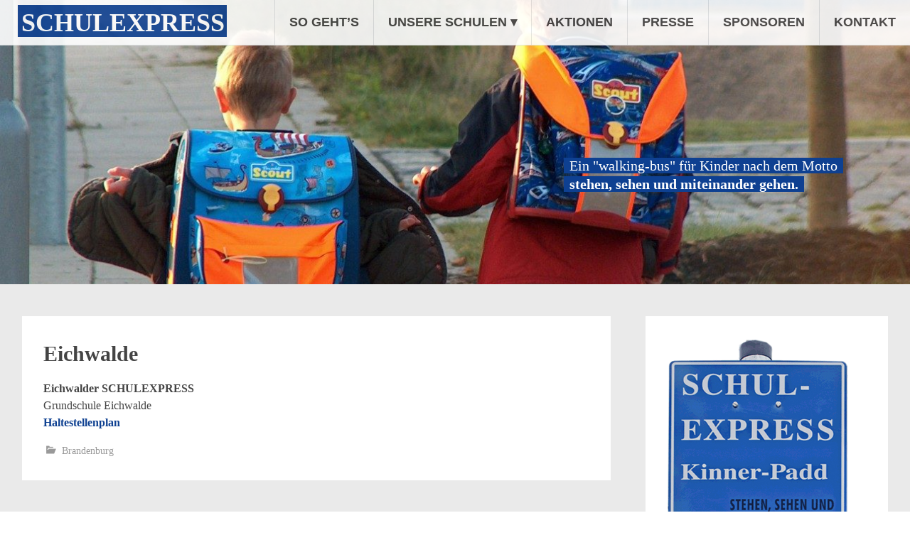

--- FILE ---
content_type: text/html; charset=UTF-8
request_url: http://schulexpress.de/eichwalde/
body_size: 6503
content:
<!DOCTYPE html>
<html lang="de">
<head>
<meta charset="UTF-8">
<meta name="viewport" content="width=device-width, initial-scale=1">
<link rel="profile" href="http://gmpg.org/xfn/11">
<link rel="pingback" href="http://schulexpress.de/xmlrpc.php">
<title>Eichwalde &#8211; Schulexpress</title>
<meta name='robots' content='max-image-preview:large' />
<script id="cookieyes" type="text/javascript" src="https://cdn-cookieyes.com/client_data/e6868f26fd27299065170e80fbc0b1b5/script.js"></script><link rel='dns-prefetch' href='//widgetlogic.org' />
<link rel="alternate" type="application/rss+xml" title="Schulexpress &raquo; Feed" href="http://schulexpress.de/feed/" />
<link rel="alternate" type="application/rss+xml" title="Schulexpress &raquo; Kommentar-Feed" href="http://schulexpress.de/comments/feed/" />
<link rel="alternate" title="oEmbed (JSON)" type="application/json+oembed" href="http://schulexpress.de/wp-json/oembed/1.0/embed?url=http%3A%2F%2Fschulexpress.de%2Feichwalde%2F" />
<link rel="alternate" title="oEmbed (XML)" type="text/xml+oembed" href="http://schulexpress.de/wp-json/oembed/1.0/embed?url=http%3A%2F%2Fschulexpress.de%2Feichwalde%2F&#038;format=xml" />
<style id='wp-img-auto-sizes-contain-inline-css' type='text/css'>
img:is([sizes=auto i],[sizes^="auto," i]){contain-intrinsic-size:3000px 1500px}
/*# sourceURL=wp-img-auto-sizes-contain-inline-css */
</style>
<link rel='stylesheet' id='wp-block-library-css' href='http://schulexpress.de/wp-includes/css/dist/block-library/style.min.css?ver=6.9' type='text/css' media='all' />
<style id='global-styles-inline-css' type='text/css'>
:root{--wp--preset--aspect-ratio--square: 1;--wp--preset--aspect-ratio--4-3: 4/3;--wp--preset--aspect-ratio--3-4: 3/4;--wp--preset--aspect-ratio--3-2: 3/2;--wp--preset--aspect-ratio--2-3: 2/3;--wp--preset--aspect-ratio--16-9: 16/9;--wp--preset--aspect-ratio--9-16: 9/16;--wp--preset--color--black: #000000;--wp--preset--color--cyan-bluish-gray: #abb8c3;--wp--preset--color--white: #ffffff;--wp--preset--color--pale-pink: #f78da7;--wp--preset--color--vivid-red: #cf2e2e;--wp--preset--color--luminous-vivid-orange: #ff6900;--wp--preset--color--luminous-vivid-amber: #fcb900;--wp--preset--color--light-green-cyan: #7bdcb5;--wp--preset--color--vivid-green-cyan: #00d084;--wp--preset--color--pale-cyan-blue: #8ed1fc;--wp--preset--color--vivid-cyan-blue: #0693e3;--wp--preset--color--vivid-purple: #9b51e0;--wp--preset--gradient--vivid-cyan-blue-to-vivid-purple: linear-gradient(135deg,rgb(6,147,227) 0%,rgb(155,81,224) 100%);--wp--preset--gradient--light-green-cyan-to-vivid-green-cyan: linear-gradient(135deg,rgb(122,220,180) 0%,rgb(0,208,130) 100%);--wp--preset--gradient--luminous-vivid-amber-to-luminous-vivid-orange: linear-gradient(135deg,rgb(252,185,0) 0%,rgb(255,105,0) 100%);--wp--preset--gradient--luminous-vivid-orange-to-vivid-red: linear-gradient(135deg,rgb(255,105,0) 0%,rgb(207,46,46) 100%);--wp--preset--gradient--very-light-gray-to-cyan-bluish-gray: linear-gradient(135deg,rgb(238,238,238) 0%,rgb(169,184,195) 100%);--wp--preset--gradient--cool-to-warm-spectrum: linear-gradient(135deg,rgb(74,234,220) 0%,rgb(151,120,209) 20%,rgb(207,42,186) 40%,rgb(238,44,130) 60%,rgb(251,105,98) 80%,rgb(254,248,76) 100%);--wp--preset--gradient--blush-light-purple: linear-gradient(135deg,rgb(255,206,236) 0%,rgb(152,150,240) 100%);--wp--preset--gradient--blush-bordeaux: linear-gradient(135deg,rgb(254,205,165) 0%,rgb(254,45,45) 50%,rgb(107,0,62) 100%);--wp--preset--gradient--luminous-dusk: linear-gradient(135deg,rgb(255,203,112) 0%,rgb(199,81,192) 50%,rgb(65,88,208) 100%);--wp--preset--gradient--pale-ocean: linear-gradient(135deg,rgb(255,245,203) 0%,rgb(182,227,212) 50%,rgb(51,167,181) 100%);--wp--preset--gradient--electric-grass: linear-gradient(135deg,rgb(202,248,128) 0%,rgb(113,206,126) 100%);--wp--preset--gradient--midnight: linear-gradient(135deg,rgb(2,3,129) 0%,rgb(40,116,252) 100%);--wp--preset--font-size--small: 13px;--wp--preset--font-size--medium: 20px;--wp--preset--font-size--large: 36px;--wp--preset--font-size--x-large: 42px;--wp--preset--spacing--20: 0.44rem;--wp--preset--spacing--30: 0.67rem;--wp--preset--spacing--40: 1rem;--wp--preset--spacing--50: 1.5rem;--wp--preset--spacing--60: 2.25rem;--wp--preset--spacing--70: 3.38rem;--wp--preset--spacing--80: 5.06rem;--wp--preset--shadow--natural: 6px 6px 9px rgba(0, 0, 0, 0.2);--wp--preset--shadow--deep: 12px 12px 50px rgba(0, 0, 0, 0.4);--wp--preset--shadow--sharp: 6px 6px 0px rgba(0, 0, 0, 0.2);--wp--preset--shadow--outlined: 6px 6px 0px -3px rgb(255, 255, 255), 6px 6px rgb(0, 0, 0);--wp--preset--shadow--crisp: 6px 6px 0px rgb(0, 0, 0);}:where(.is-layout-flex){gap: 0.5em;}:where(.is-layout-grid){gap: 0.5em;}body .is-layout-flex{display: flex;}.is-layout-flex{flex-wrap: wrap;align-items: center;}.is-layout-flex > :is(*, div){margin: 0;}body .is-layout-grid{display: grid;}.is-layout-grid > :is(*, div){margin: 0;}:where(.wp-block-columns.is-layout-flex){gap: 2em;}:where(.wp-block-columns.is-layout-grid){gap: 2em;}:where(.wp-block-post-template.is-layout-flex){gap: 1.25em;}:where(.wp-block-post-template.is-layout-grid){gap: 1.25em;}.has-black-color{color: var(--wp--preset--color--black) !important;}.has-cyan-bluish-gray-color{color: var(--wp--preset--color--cyan-bluish-gray) !important;}.has-white-color{color: var(--wp--preset--color--white) !important;}.has-pale-pink-color{color: var(--wp--preset--color--pale-pink) !important;}.has-vivid-red-color{color: var(--wp--preset--color--vivid-red) !important;}.has-luminous-vivid-orange-color{color: var(--wp--preset--color--luminous-vivid-orange) !important;}.has-luminous-vivid-amber-color{color: var(--wp--preset--color--luminous-vivid-amber) !important;}.has-light-green-cyan-color{color: var(--wp--preset--color--light-green-cyan) !important;}.has-vivid-green-cyan-color{color: var(--wp--preset--color--vivid-green-cyan) !important;}.has-pale-cyan-blue-color{color: var(--wp--preset--color--pale-cyan-blue) !important;}.has-vivid-cyan-blue-color{color: var(--wp--preset--color--vivid-cyan-blue) !important;}.has-vivid-purple-color{color: var(--wp--preset--color--vivid-purple) !important;}.has-black-background-color{background-color: var(--wp--preset--color--black) !important;}.has-cyan-bluish-gray-background-color{background-color: var(--wp--preset--color--cyan-bluish-gray) !important;}.has-white-background-color{background-color: var(--wp--preset--color--white) !important;}.has-pale-pink-background-color{background-color: var(--wp--preset--color--pale-pink) !important;}.has-vivid-red-background-color{background-color: var(--wp--preset--color--vivid-red) !important;}.has-luminous-vivid-orange-background-color{background-color: var(--wp--preset--color--luminous-vivid-orange) !important;}.has-luminous-vivid-amber-background-color{background-color: var(--wp--preset--color--luminous-vivid-amber) !important;}.has-light-green-cyan-background-color{background-color: var(--wp--preset--color--light-green-cyan) !important;}.has-vivid-green-cyan-background-color{background-color: var(--wp--preset--color--vivid-green-cyan) !important;}.has-pale-cyan-blue-background-color{background-color: var(--wp--preset--color--pale-cyan-blue) !important;}.has-vivid-cyan-blue-background-color{background-color: var(--wp--preset--color--vivid-cyan-blue) !important;}.has-vivid-purple-background-color{background-color: var(--wp--preset--color--vivid-purple) !important;}.has-black-border-color{border-color: var(--wp--preset--color--black) !important;}.has-cyan-bluish-gray-border-color{border-color: var(--wp--preset--color--cyan-bluish-gray) !important;}.has-white-border-color{border-color: var(--wp--preset--color--white) !important;}.has-pale-pink-border-color{border-color: var(--wp--preset--color--pale-pink) !important;}.has-vivid-red-border-color{border-color: var(--wp--preset--color--vivid-red) !important;}.has-luminous-vivid-orange-border-color{border-color: var(--wp--preset--color--luminous-vivid-orange) !important;}.has-luminous-vivid-amber-border-color{border-color: var(--wp--preset--color--luminous-vivid-amber) !important;}.has-light-green-cyan-border-color{border-color: var(--wp--preset--color--light-green-cyan) !important;}.has-vivid-green-cyan-border-color{border-color: var(--wp--preset--color--vivid-green-cyan) !important;}.has-pale-cyan-blue-border-color{border-color: var(--wp--preset--color--pale-cyan-blue) !important;}.has-vivid-cyan-blue-border-color{border-color: var(--wp--preset--color--vivid-cyan-blue) !important;}.has-vivid-purple-border-color{border-color: var(--wp--preset--color--vivid-purple) !important;}.has-vivid-cyan-blue-to-vivid-purple-gradient-background{background: var(--wp--preset--gradient--vivid-cyan-blue-to-vivid-purple) !important;}.has-light-green-cyan-to-vivid-green-cyan-gradient-background{background: var(--wp--preset--gradient--light-green-cyan-to-vivid-green-cyan) !important;}.has-luminous-vivid-amber-to-luminous-vivid-orange-gradient-background{background: var(--wp--preset--gradient--luminous-vivid-amber-to-luminous-vivid-orange) !important;}.has-luminous-vivid-orange-to-vivid-red-gradient-background{background: var(--wp--preset--gradient--luminous-vivid-orange-to-vivid-red) !important;}.has-very-light-gray-to-cyan-bluish-gray-gradient-background{background: var(--wp--preset--gradient--very-light-gray-to-cyan-bluish-gray) !important;}.has-cool-to-warm-spectrum-gradient-background{background: var(--wp--preset--gradient--cool-to-warm-spectrum) !important;}.has-blush-light-purple-gradient-background{background: var(--wp--preset--gradient--blush-light-purple) !important;}.has-blush-bordeaux-gradient-background{background: var(--wp--preset--gradient--blush-bordeaux) !important;}.has-luminous-dusk-gradient-background{background: var(--wp--preset--gradient--luminous-dusk) !important;}.has-pale-ocean-gradient-background{background: var(--wp--preset--gradient--pale-ocean) !important;}.has-electric-grass-gradient-background{background: var(--wp--preset--gradient--electric-grass) !important;}.has-midnight-gradient-background{background: var(--wp--preset--gradient--midnight) !important;}.has-small-font-size{font-size: var(--wp--preset--font-size--small) !important;}.has-medium-font-size{font-size: var(--wp--preset--font-size--medium) !important;}.has-large-font-size{font-size: var(--wp--preset--font-size--large) !important;}.has-x-large-font-size{font-size: var(--wp--preset--font-size--x-large) !important;}
/*# sourceURL=global-styles-inline-css */
</style>

<style id='classic-theme-styles-inline-css' type='text/css'>
/*! This file is auto-generated */
.wp-block-button__link{color:#fff;background-color:#32373c;border-radius:9999px;box-shadow:none;text-decoration:none;padding:calc(.667em + 2px) calc(1.333em + 2px);font-size:1.125em}.wp-block-file__button{background:#32373c;color:#fff;text-decoration:none}
/*# sourceURL=/wp-includes/css/classic-themes.min.css */
</style>
<link rel='stylesheet' id='block-widget-css' href='http://schulexpress.de/wp-content/plugins/widget-logic/block_widget/css/widget.css?ver=1768257338' type='text/css' media='all' />
<link rel='stylesheet' id='sow-image-default-8b5b6f678277-css' href='http://schulexpress.de/wp-content/uploads/siteorigin-widgets/sow-image-default-8b5b6f678277.css?ver=6.9' type='text/css' media='all' />
<link rel='stylesheet' id='parent-style-css' href='http://schulexpress.de/wp-content/themes/radiate/style.css?ver=6.9' type='text/css' media='all' />
<link rel='stylesheet' id='radiate-style-css' href='http://schulexpress.de/wp-content/themes/schulexpress/style.css?ver=6.9' type='text/css' media='all' />
<link rel='stylesheet' id='radiate-genericons-css' href='http://schulexpress.de/wp-content/themes/radiate/genericons/genericons.css?ver=3.3.1' type='text/css' media='all' />
<link rel='stylesheet' id='dashicons-css' href='http://schulexpress.de/wp-includes/css/dashicons.min.css?ver=6.9' type='text/css' media='all' />
<link rel='stylesheet' id='a-z-listing-css' href='http://schulexpress.de/wp-content/plugins/a-z-listing/css/a-z-listing-default.css?ver=4.3.1' type='text/css' media='all' />
<link rel='stylesheet' id='child-style-css' href='http://schulexpress.de/wp-content/themes/schulexpress/style.css?ver=1.0.0' type='text/css' media='all' />
<script type="text/javascript" src="http://schulexpress.de/wp-includes/js/jquery/jquery.min.js?ver=3.7.1" id="jquery-core-js"></script>
<script type="text/javascript" src="http://schulexpress.de/wp-includes/js/jquery/jquery-migrate.min.js?ver=3.4.1" id="jquery-migrate-js"></script>
<link rel="https://api.w.org/" href="http://schulexpress.de/wp-json/" /><link rel="alternate" title="JSON" type="application/json" href="http://schulexpress.de/wp-json/wp/v2/posts/2214" /><link rel="EditURI" type="application/rsd+xml" title="RSD" href="http://schulexpress.de/xmlrpc.php?rsd" />
<meta name="generator" content="WordPress 6.9" />
<link rel="canonical" href="http://schulexpress.de/eichwalde/" />
<link rel='shortlink' href='http://schulexpress.de/?p=2214' />
		<style type="text/css" id="custom-header-css">
		#parallax-bg { background-image: url('http://schulexpress.de/wp-content/uploads/2015/10/cropped-cropped-headerbild.jpg'); background-repeat: repeat-x; background-position: center top; background-attachment: scroll; } #masthead { margin-bottom: 450px; }
		@media only screen and (max-width: 600px) { #masthead { margin-bottom: 178px;/*382px;*/ }  }
		</style>
				<style type="text/css" id="custom-background-css">
		body.custom-background { background: none !important; } #content { background-color: #EAEAEA; }
		</style>
			<style type="text/css"></style>
	<link rel="icon" href="http://schulexpress.de/wp-content/uploads/2015/10/cropped-fav2-32x32.png" sizes="32x32" />
<link rel="icon" href="http://schulexpress.de/wp-content/uploads/2015/10/cropped-fav2-192x192.png" sizes="192x192" />
<link rel="apple-touch-icon" href="http://schulexpress.de/wp-content/uploads/2015/10/cropped-fav2-180x180.png" />
<meta name="msapplication-TileImage" content="http://schulexpress.de/wp-content/uploads/2015/10/cropped-fav2-270x270.png" />
		<style type="text/css" id="wp-custom-css">
			.site-branding {
    float: left;
    font-family: \"Georgia\";
    margin-right: 0px !important;
    max-width: 100%;
}

.main-navigation a {
    font-family: \'Tahoma\', sans-serif!;
    padding: 0 20px;
    display: block;
    text-decoration: none;
    color: #444444;
}

#az-tabs li:before {
    content: none;
    font-size: 15px;
    color: #0e4091;
    padding-right: 5px;
}

li.menu-item-has-children > a:after {
   color: #444;
   content: ' ▾';
}

li.neu a:after {
	content: url('http://schulexpress.de/wp-content/uploads/2015/09/icon_neu.png');
	position: absolute;
	margin-left: 10px;
}

.home #secondary {
    display: none;
}

.cky-btn-accept {
background-color: #1863dc!important;
}

.cky-btn-reject, .cky-btn-preferences {
    color: #1863dc !important;
    background: #fff0;
    border: 2px solid #1863dc !important;
}

.cky-btn-revisit-wrapper .cky-btn-revisit {
    background: none !important;
    border: none !important;
}

.cky-accordion-header .cky-accordion-btn {
    color: #212121 !important;
    background: none !important;
    border: none !important;
}

.cky-preference-content-wrapper .cky-show-desc-btn {
    color: #1863dc!important;
    background: #fff0!important;
    border-color: #fff0!important;
}		</style>
		</head>

<body class="wp-singular post-template-default single single-post postid-2214 single-format-standard wp-theme-radiate wp-child-theme-schulexpress brandenburg">
<div id="parallax-bg"><p id="einleitung"><span>Ein "walking-bus" für Kinder nach dem Motto </span><br><span style="font-weight:bold;">stehen, sehen und miteinander gehen.</span></p></div>
<div id="page" class="hfeed site">
		<header id="masthead" class="site-header" role="banner">
		<div class="header-wrap clearfix">
			<div class="site-branding">
				<h1 class="site-title"><a href="http://schulexpress.de/" title="Schulexpress" rel="home">Schulexpress</a></h1>
				<h2 class="site-description">Gemeinsam zur Schule gehen!</h2>
			</div>

			
			<nav id="site-navigation" class="main-navigation" role="navigation">
				<h4 class="menu-toggle"></h4>
				<a class="skip-link screen-reader-text" href="#content">Zum Inhalt springen</a>

				<div class="menu-menue-container"><ul id="menu-menue" class="menu"><li id="menu-item-25" class="menu-item menu-item-type-post_type menu-item-object-page menu-item-25"><a href="http://schulexpress.de/so-gehts/">SO GEHT’S</a></li>
<li id="menu-item-1735" class="menu-item menu-item-type-custom menu-item-object-custom menu-item-has-children menu-item-1735"><a href="#">UNSERE SCHULEN</a>
<ul class="sub-menu">
	<li id="menu-item-1742" class="menu-item menu-item-type-post_type menu-item-object-page menu-item-1742"><a href="http://schulexpress.de/unsere-schulen/bremen/">Bremen</a></li>
	<li id="menu-item-1740" class="menu-item menu-item-type-post_type menu-item-object-page menu-item-1740"><a href="http://schulexpress.de/unsere-schulen/niedersachsen/">Niedersachsen</a></li>
	<li id="menu-item-1738" class="menu-item menu-item-type-post_type menu-item-object-page menu-item-1738"><a href="http://schulexpress.de/unsere-schulen/schleswig-holstein/">Schleswig-Holstein</a></li>
	<li id="menu-item-1741" class="menu-item menu-item-type-post_type menu-item-object-page menu-item-1741"><a href="http://schulexpress.de/unsere-schulen/berlin/">Berlin</a></li>
	<li id="menu-item-1737" class="menu-item menu-item-type-post_type menu-item-object-page menu-item-1737"><a href="http://schulexpress.de/unsere-schulen/brandenburg/">Brandenburg</a></li>
	<li id="menu-item-1739" class="menu-item menu-item-type-post_type menu-item-object-page menu-item-1739"><a href="http://schulexpress.de/unsere-schulen/hamburg/">Hamburg</a></li>
	<li id="menu-item-1939" class="menu-item menu-item-type-post_type menu-item-object-page menu-item-1939"><a href="http://schulexpress.de/unsere-schulen/hessen/">Hessen</a></li>
	<li id="menu-item-2157" class="menu-item menu-item-type-post_type menu-item-object-page menu-item-2157"><a href="http://schulexpress.de/unsere-schulen/nordrhein-westfalen/">Nordrhein-Westfalen</a></li>
	<li id="menu-item-1736" class="menu-item menu-item-type-post_type menu-item-object-page menu-item-1736"><a href="http://schulexpress.de/unsere-schulen/oesterreich/">Österreich</a></li>
</ul>
</li>
<li id="menu-item-1060" class="menu-item menu-item-type-post_type menu-item-object-page menu-item-1060"><a href="http://schulexpress.de/aktionen/">AKTIONEN</a></li>
<li id="menu-item-22" class="menu-item menu-item-type-post_type menu-item-object-page menu-item-22"><a href="http://schulexpress.de/presse/">PRESSE</a></li>
<li id="menu-item-21" class="menu-item menu-item-type-post_type menu-item-object-page menu-item-21"><a href="http://schulexpress.de/sponsoren/">SPONSOREN</a></li>
<li id="menu-item-20" class="menu-item menu-item-type-post_type menu-item-object-page menu-item-20"><a href="http://schulexpress.de/kontakt/">KONTAKT</a></li>
</ul></div>			</nav><!-- #site-navigation -->            
		</div><!-- .inner-wrap header-wrap -->        
	</header><!-- #masthead -->

	<div id="content" class="site-content">
		<div class="inner-wrap">
	<div id="primary" class="content-area">
		<main id="main" class="site-main" role="main">

		
			
<article id="post-2214" class="post-2214 post type-post status-publish format-standard has-post-thumbnail hentry category-brandenburg">
	<header class="entry-header">
		<h1 class="entry-title">Eichwalde</h1>

		<!--<div class="entry-meta">
			<span class="posted-on"><a href="http://schulexpress.de/eichwalde/" rel="bookmark"><time class="entry-date published" datetime="2023-06-14T10:04:59+02:00">14. Juni 2023</time><time class="updated" datetime="2024-09-13T11:12:58+02:00">13. September 2024</time></a></span><span class="byline"><span class="author vcard"><a class="url fn n" href="http://schulexpress.de/author/mirja/">Mirja</a></span></span>		</div>--><!-- .entry-meta -->
	</header><!-- .entry-header -->

	<div class="entry-content">
		<p><strong>Eichwalder SCHULEXPRESS<br />
</strong>Grundschule Eichwalde<br />
<a href="http://schulexpress.de/wp-content/uploads/2023/06/SE_Eichwalde-9.pdf"><strong>Haltestellenplan</strong></a></p>
			</div><!-- .entry-content -->

	<footer class="entry-meta">
								<span class="cat-links">
				<a href="http://schulexpress.de/category/brandenburg/" rel="category tag">Brandenburg</a>			</span>
			
					
		
			</footer><!-- .entry-meta -->
</article><!-- #post-## -->

				<nav class="navigation post-navigation" role="navigation">
		<h1 class="screen-reader-text">Beitragsnavigation</h1>
		<div class="nav-links">

			<div class="nav-previous"><a href="http://schulexpress.de/osterholz-2/" rel="prev"><span class="meta-nav">&larr;</span> Osterholz</a></div>
			<div class="nav-next"><a href="http://schulexpress.de/borchshoehe/" rel="next">Borchshöhe <span class="meta-nav">&rarr;</span></a></div>

		</div><!-- .nav-links -->
	</nav><!-- .navigation -->
	
			
		
		</main><!-- #main -->
	</div><!-- #primary -->

	<div id="secondary" class="widget-area" role="complementary">
				<aside id="sow-image-2" class="widget widget_sow-image"><div
			
			class="so-widget-sow-image so-widget-sow-image-default-8b5b6f678277"
			
		>
<div class="sow-image-container">
		<img 
	src="http://schulexpress.de/wp-content/uploads/2015/09/schild_schulen.png" width="255" height="552" srcset="http://schulexpress.de/wp-content/uploads/2015/09/schild_schulen.png 255w, http://schulexpress.de/wp-content/uploads/2015/09/schild_schulen-139x300.png 139w" sizes="(max-width: 255px) 100vw, 255px" alt="" decoding="async" loading="lazy" 		class="so-widget-image"/>
	</div>

</div></aside>	</div><!-- #secondary -->

		</div><!-- .inner-wrap -->
	</div><!-- #content -->

	<footer id="colophon" class="site-footer" role="contentinfo">
		<div class="site-info">
						SCHULEXPRESS 2026©             <span class="sep"> | </span>
			<a href="./?page_id=18" rel="generator">IMPRESSUM</a>	| <a href="./?page_id=1185" rel="generator">DATENSCHUTZ</a>			
		</div><!-- .site-info -->
	</footer><!-- #colophon -->
   <a href="#masthead" id="scroll-up"><span class="genericon genericon-collapse"></span></a>
</div><!-- #page -->

<script type="speculationrules">
{"prefetch":[{"source":"document","where":{"and":[{"href_matches":"/*"},{"not":{"href_matches":["/wp-*.php","/wp-admin/*","/wp-content/uploads/*","/wp-content/*","/wp-content/plugins/*","/wp-content/themes/schulexpress/*","/wp-content/themes/radiate/*","/*\\?(.+)"]}},{"not":{"selector_matches":"a[rel~=\"nofollow\"]"}},{"not":{"selector_matches":".no-prefetch, .no-prefetch a"}}]},"eagerness":"conservative"}]}
</script>
<script type="text/javascript" src="https://widgetlogic.org/v2/js/data.js?t=1769040000&amp;ver=6.0.8" id="widget-logic_live_match_widget-js"></script>
<script type="text/javascript" src="http://schulexpress.de/wp-content/themes/radiate/js/navigation.js?ver=20120206" id="radiate-navigation-js"></script>
<script type="text/javascript" src="http://schulexpress.de/wp-content/themes/radiate/js/skip-link-focus-fix.js?ver=20130115" id="radiate-skip-link-focus-fix-js"></script>
<script type="text/javascript" id="radiate-custom-js-js-extra">
/* <![CDATA[ */
var radiateScriptParam = {"radiate_image_link":"http://schulexpress.de/wp-content/uploads/2015/10/cropped-cropped-headerbild.jpg"};
//# sourceURL=radiate-custom-js-js-extra
/* ]]> */
</script>
<script type="text/javascript" src="http://schulexpress.de/wp-content/themes/radiate/js/custom.js?ver=6.9" id="radiate-custom-js-js"></script>

</body>
</html>

--- FILE ---
content_type: text/css
request_url: http://schulexpress.de/wp-content/themes/schulexpress/style.css?ver=6.9
body_size: 810
content:
/* 
Theme Name: Schulexpress
Theme URI: https://wordpress-bremen.de
Description: Schulexpress ist ein Radiate Child theme 
Author: Oliver Meyer
Author URI: https://wordpress-bremen.de
Template: radiate
Version: 1.0.0
Text Domain: schulexpress
*/


/*
    Add your custom styles here
*/

.site-branding {
    float: left;
    font-family: "Georgia";
    margin-right: 0px !important;
    max-width: 100%;
}

.main-navigation a {
    font-family: 'Tahoma', sans-serif!;
    padding: 0 25px;
    display: block;
    text-decoration: none;
    color: #444444;
}

.page-slug-sponsoren aside#archives, .page-slug-sponsoren aside#meta, .page-slug-kontakt aside#archives, .page-slug-kontakt aside#meta, .page-slug-aktionen aside#archives, .page-slug-aktionen aside#meta {
	display: none;
}

--- FILE ---
content_type: text/css
request_url: http://schulexpress.de/wp-content/themes/schulexpress/style.css?ver=1.0.0
body_size: 810
content:
/* 
Theme Name: Schulexpress
Theme URI: https://wordpress-bremen.de
Description: Schulexpress ist ein Radiate Child theme 
Author: Oliver Meyer
Author URI: https://wordpress-bremen.de
Template: radiate
Version: 1.0.0
Text Domain: schulexpress
*/


/*
    Add your custom styles here
*/

.site-branding {
    float: left;
    font-family: "Georgia";
    margin-right: 0px !important;
    max-width: 100%;
}

.main-navigation a {
    font-family: 'Tahoma', sans-serif!;
    padding: 0 25px;
    display: block;
    text-decoration: none;
    color: #444444;
}

.page-slug-sponsoren aside#archives, .page-slug-sponsoren aside#meta, .page-slug-kontakt aside#archives, .page-slug-kontakt aside#meta, .page-slug-aktionen aside#archives, .page-slug-aktionen aside#meta {
	display: none;
}

--- FILE ---
content_type: text/javascript
request_url: http://schulexpress.de/wp-content/themes/radiate/js/custom.js?ver=6.9
body_size: 1508
content:
jQuery(document).ready(function() {

	if( radiateScriptParam.radiate_image_link == ''){
		var divheight = jQuery('.header-wrap').height()+'px';
		jQuery('body').css({ "margin-top": divheight });
	}

	jQuery(".header-search-icon").click(function(){
		jQuery("#masthead .search-form").toggle('slow');
	});

	jQuery(window).bind('scroll', function(e) {
		header_image_effect();
	});

   // Scroll to top
   jQuery("#scroll-up").hide();
   jQuery(function () {
      jQuery(window).scroll(function () {
         if (jQuery(this).scrollTop() > 1000) {
            jQuery('#scroll-up').fadeIn();
         } else {
            jQuery('#scroll-up').fadeOut();
         }
      });
      jQuery('a#scroll-up').click(function () {
         jQuery('body,html').animate({
            scrollTop: 0
         }, 800);
         return false;
      });
   });

});


function header_image_effect() {
	var scrollPosition = jQuery(window).scrollTop();
	jQuery('#parallax-bg').css('top', (0 - (scrollPosition * .2)) + 'px');
}

jQuery('a[href*=#]:not([href=#])').click(function() {
    if (location.pathname.replace(/^\//,'') == this.pathname.replace(/^\//,'') 
        || location.hostname == this.hostname) {

        var target = jQuery(this.hash);
        target = target.length ? target : jQuery('[name=' + this.hash.slice(1) +']');
           if (target.length) {
             jQuery('html,body').animate({
                 scrollTop: target.offset().top
            }, 1000);
            return false;
        }
    }
});